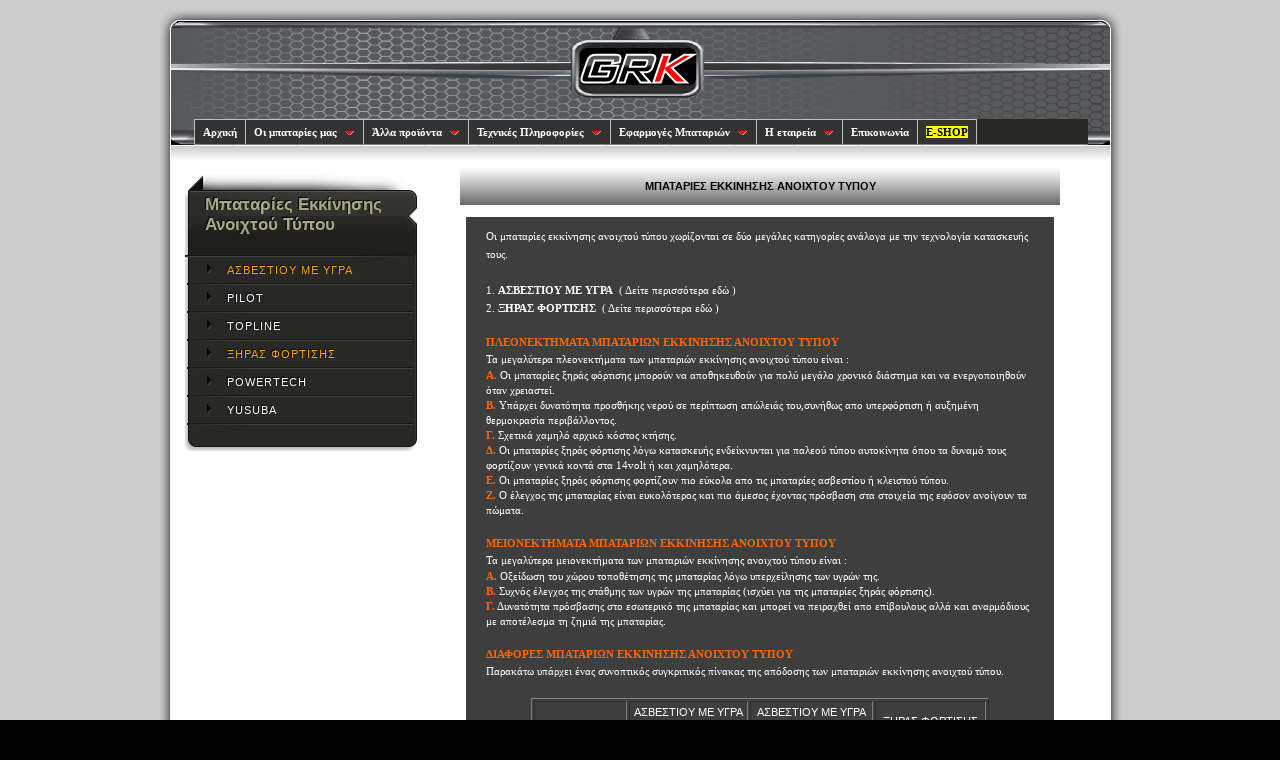

--- FILE ---
content_type: text/html; charset=windows-1253
request_url: http://www.gr-kiros.gr/2010/openvented.php
body_size: 7548
content:
<!DOCTYPE HTML PUBLIC "-//W3C//DTD HTML 4.01 Transitional//EN" "http://www.w3c.org/TR/1999/REC-html401-19991224/loose.dtd">
<HEAD><TITLE>ΜΠΑΤΑΡΙΕΣ ΕΚΚΙΝΗΣΗΣ ΑΝΟΙΧΤΟΥ ΤΥΠΟΥ | GR-KIROS BATTERIES |</TITLE>
<META http-equiv=Content-Type content="text/html; charset=WINDOWS-1253">


<meta NAME="RATING" CONTENT="general" />
<meta NAME="REVISIT-AFTER" CONTENT="1 days" />
<meta NAME="LANGUAGE" CONTENT="EL" />
<META NAME="description" CONTENT="GR-KIROS Κωνσταντινίδης Παναγιώτης Κυριάκος μπαταρία μπαταρια μπαταρίες μπαταριες gel αυτοκινήτων φορτηγών σκαφών μοτο moto μοτοσυκλετών μοτοσυκλέτας κλειστού τύπου agm ακροδέκτες μπαταριών yuasa delkor shark expanded magnum power global rayline pilot yusuba orbital vrla κλαρκ βιομηχανικές φορτιστές 4LOAD Μακεδονία Πιερία Κατερίνη εισαγωγές ανακύκλωση μολύβδου οξέως ασβεστίου ξηράς φόρτισης">
<meta NAME="ABSTRACT" CONTENT="GR-KIROS Κωνσταντινίδης Παναγιώτης Κυριάκος μπαταρία μπαταρια μπαταρίες μπαταριες gel αυτοκινήτων φορτηγών σκαφών μοτο moto μοτοσυκλετών μοτοσυκλέτας κλειστού τύπου agm ακροδέκτες μπαταριών yuasa delkor shark expanded magnum power global rayline pilot yusuba orbital vrla κλαρκ βιομηχανικές φορτιστές 4LOAD Μακεδονία Πιερία Κατερίνη εισαγωγές ανακύκλωση μολύβδου οξέως ασβεστίου ξηράς φόρτισης"
<META NAME="keywords" CONTENT="GR-KIROS Κωνσταντινίδης Παναγιώτης Κυριάκος μπαταρία μπαταρια μπαταρίες μπαταριες gel αυτοκινήτων φορτηγών σκαφών μοτο moto μοτοσυκλετών μοτοσυκλέτας κλειστού τύπου agm ακροδέκτες μπαταριών yuasa delkor shark expanded magnum power global rayline pilot yusuba orbital vrla κλαρκ βιομηχανικές φορτιστές 4LOAD Μακεδονία Πιερία Κατερίνη εισαγωγές ανακύκλωση μολύβδου οξέως ασβεστίου ξηράς φόρτισης"
<meta NAME="COPYRIGHT" CONTENT="GR-KIROS BATTERIES" />
<meta NAME="ROBOTS" CONTENT="Follow" />



<link rel="stylesheet" type="text/css" href="/2010/main_files/ddlevelsmenu/ddlevelsmenu-base.css"/>
<link rel="stylesheet" type="text/css" href="/2010/main_files/ddlevelsmenu/ddlevelsmenu-topbar.css" />
<link rel="stylesheet" type="text/css" href="/2010/main_files/ddlevelsmenu/ddlevelsmenu-sidebar.css" />

<script type="text/javascript" src="/2010/main_files/ddlevelsmenu/ddlevelsmenu.js">


</script>






<link rel="stylesheet" type="text/css" href="/2010/main_files/grk_styles_2010.css" />


<script type="text/javascript">
ddlevelsmenu.setup("ddtopmenubar", "topbar") //Set up this All Levels Menu instance (called body onload)
</script>

<META content="MSHTML 6.00.6000.16788" name=GENERATOR></HEAD>
<BODY>

<DIV id=container style="TOP: 0px; TEXT-ALIGN: left">
<DIV id=globalnav xmlns="">


<!--topmenu.inc έχει τον κώδικα για τo επάνω menu-->

 <p align="left">

<!--webbot bot="HTMLMarkup" startspan --><div id="ddtopmenubar" class="mattblackmenu">
<ul>
<li><a href="http://www.gr-kiros.gr/2010/main.php">Αρχική</a></li>

<li><a rel="batteries">Οι μπαταρίες μας </a></li>
<li><a rel="otherproducts">Άλλα προϊόντα </a></li>
<li><a rel="technicalinfo">Τεχνικές Πληροφορίες </a></li>
<li><a rel="applications">Εφαρμογές Μπαταριών </a></li>
<li><a rel="company">Η εταιρεία </a></li>
<li><a href="http://www.gr-kiros.gr/2010/company/contact.php">Επικοινωνία </a></li>
<li><a href="http://shop.grkbatteries.gr"><font style='background-color:yellow;color:black;'>E-SHOP</font></a></li>
</ul>
</div>

<!--webbot bot="HTMLMarkup" endspan i-checksum="48966" --></p>
</DIV><!--/noindex-->
<DIV 
style="MARGIN: 131px auto 0px; WIDTH: 980px; PADDING-TOP: 15px; BACKGROUND-IMAGE: url(/2010/main_files/main_background.png);
xmlns="http://www.w3.org/1999/xhtml">






<TABLE cellSpacing=0 cellPadding=0 width=940 align=center border=0 >
  <TBODY  >
  <TR>
 
    <TD vAlign=top width=230 style="PADDING-LEFT:15px" >
		<!--	content3Container:αλλάζει τις διαστάσεις του αριστερού πλαισίου -->
      <TABLE class=productsTable cellSpacing=0 cellPadding=0 align=center 
      border=0 xmlns="" width="100%">
        <TBODY>
        <TR> <td height="24">

<br>&nbsp;</td></tr>



<tr><td>

<div id="sidebar">
	<div id="pages-2" class="clearfix widget widget_pages"><h3 class="title">Μπαταρίες Εκκίνησης Ανοιχτού Τύπου</h3><div class="wrapper clearfix"><div class="widget_content">	
			<ul>


			<LI><A style="COLOR:ORANGE;ALIGN:RIGHT"  href="http://www.gr-kiros.gr/2010/openvented/calcium.php">ΑΣΒΕΣΤΙΟΥ ΜΕ ΥΓΡΑ</A></LI>
			<LI><A  href="http://www.gr-kiros.gr/2010/openvented/calcium_pilotopen.php">PILOT</A></LI>
			<LI><A  href="http://www.gr-kiros.gr/2010/openvented/calcium_topline.php">TOPLINE</A></LI>
			<LI><A style="COLOR:ORANGE;ALIGN:RIGHT"  href="http://www.gr-kiros.gr/2010/openvented/drycharged.php">ΞΗΡΑΣ ΦΟΡΤΙΣΗΣ</A></LI>
			<LI><A  href="http://www.gr-kiros.gr/2010/openvented/drycharged_powertech.php">POWERTECH</A></LI>
			<LI><A  href="http://www.gr-kiros.gr/2010/openvented/drycharged_yusuba.php">YUSUBA</A></LI>


		</ul>
		</div></div></div></div>


</td></tr>











</TBODY></TABLE>
      <TABLE cellSpacing=0 cellPadding=0 border=0 
      xmlns="http://www.w3.org/1999/xhtml">
        <TBODY>
        <TR>
          <TD></TD>
        <TR>
          <TD></TD>
        <TR>
          <TD></TD></TR></TBODY></TABLE><BR><BR><BR></TD>
    <TD width=19>&nbsp;</TD>
    <TD vAlign=top width=600>
      <DIV style="WIDTH: 100px; HEIGHT: 2px"><SPAN></DIV>
		<!--	productsTable:Δεν παρατήρησα αλλαγές -->
       <TABLE class=productsTable cellSpacing=0 cellPadding=0 width=600
        border=0><TBODY>

        <TR>
		<!--	header:κάνει bold τα γράμματα -->
              <TD  align="center" style="background: url(/2010/main_files/bar.png); line-height:37px"><FONT style=" size="2"  color="black" FONT-FAMILY="helvetica">
<b>ΜΠΑΤΑΡΙΕΣ ΕΚΚΙΝΗΣΗΣ ΑΝΟΙΧΤΟΥ ΤΥΠΟΥ</b></FONT></TD></TR>

        <TR vAlign=top>
          <TD class=additionalInfo><BR>
            <TABLE class=productsTable align="center" cellSpacing=0 cellPadding=0 width=590 border=0>
              <TBODY>
              <TR>
                <TD class=tborder>
                  <TABLE class=productsTable cellSpacing=1 cellPadding=4 
                  width="100%" border=0>
                    <TBODY>

<TR><TD class="intro" colspan="2">
Οι μπαταρίες εκκίνησης ανοιχτού τύπου χωρίζονται σε δύο μεγάλες κατηγορίες ανάλογα με την τεχνολογία κατασκευής τους.<br>&nbsp;<br>
1. <b>ΑΣΒΕΣΤΙΟΥ ΜΕ ΥΓΡΑ</b>&nbsp; (<A href="http://www.gr-kiros.gr/2010/openvented/calcium.php"> Δείτε περισσότερα εδώ </a>)<br>2. <b>ΞΗΡΑΣ ΦΟΡΤΙΣΗΣ</b>&nbsp; (<A href="http://www.gr-kiros.gr/2010/openvented/drycharged.php"> Δείτε περισσότερα εδώ </a>)<br>&nbsp;<br>
<p class="coloredheadline"><b>ΠΛΕΟΝΕΚΤΗΜΑΤΑ ΜΠΑΤΑΡΙΩΝ ΕΚΚΙΝΗΣΗΣ ΑΝΟΙΧΤΟΥ ΤΥΠΟΥ</b></p>
Τα μεγαλύτερα πλεονεκτήματα των μπαταριών εκκίνησης ανοιχτού τύπου είναι :<br>
<p class="coloredheadline"><b>Α.</b><font color="white"> Οι μπαταρίες ξηράς φόρτισης μπορούν να αποθηκευθούν για πολύ μεγάλο χρονικό διάστημα και να ενεργοποιηθούν όταν χρειαστεί.</font></p>
<p class="coloredheadline"><b>Β.</b><font color="white"> Υπάρχει δυνατότητα προσθήκης νερού σε περίπτωση απώλειάς του,συνήθως απο υπερφόρτιση ή αυξημένη θερμοκρασία περιβάλλοντος.</font></p>
<p class="coloredheadline"><b>Γ.</b><font color="white"> Σχετικά χαμηλό αρχικό κόστος κτήσης.</font></p>
<p class="coloredheadline"><b>Δ.</b><font color="white"> Οι μπαταρίες ξηράς φόρτισης λόγω κατασκευής ενδείκνυνται για παλεού τύπου αυτοκίνητα όπου τα δυναμό τους φορτίζουν γενικά κοντά στα 14volt ή και χαμηλότερα.</font></p>
<p class="coloredheadline"><b>Ε.</b><font color="white"> Οι μπαταρίες ξηράς φόρτισης φορτίζουν πιο εύκολα απο τις μπαταρίες ασβεστίου ή κλειστού τύπου.</font></p>
<p class="coloredheadline"><b>Ζ.</b><font color="white"> Ο έλεγχος της μπαταρίας είναι ευκολότερος και πιο άμεσος έχοντας πρόσβαση στα στοιχεία της εφόσον ανοίγουν τα πώματα.</font></p>
<BR>
<p class="coloredheadline"><b>ΜΕΙΟΝΕΚΤΗΜΑΤΑ ΜΠΑΤΑΡΙΩΝ ΕΚΚΙΝΗΣΗΣ ΑΝΟΙΧΤΟΥ ΤΥΠΟΥ</b></p>
 Τα μεγαλύτερα μειονεκτήματα των μπαταριών εκκίνησης ανοιχτού τύπου είναι :<br>
<p class="coloredheadline"><b>Α.</b><font color="white"> Οξείδωση του χώρου τοποθέτησης της μπαταρίας λόγω υπερχείλησης των υγρών της.</font></p>
<p class="coloredheadline"><b>Β.</b><font color="white"> Συχνός έλεγχος της στάθμης των υγρών της μπαταρίας (ισχύει για της μπαταρίες ξηράς φόρτισης).</font></p>
<p class="coloredheadline"><b>Γ.</b><font color="white"> Δυνατότητα πρόσβασης στο εσωτερικό της μπαταρίας και μπορεί να πειραχθεί απο επίβουλους αλλά και αναρμόδιους με αποτέλεσμα τη ζημιά της μπαταρίας.</font></p>
&nbsp;<br>
<p class="coloredheadline"><b>ΔΙΑΦΟΡΕΣ ΜΠΑΤΑΡΙΩΝ ΕΚΚΙΝΗΣΗΣ ΑΝΟΙΧΤΟΥ ΤΥΠΟΥ</b></p>
Παρακάτω υπάρχει ένας συνοπτικός συγκριτικός πίνακας της απόδοσης των μπαταριών εκκίνησης ανοιχτού τύπου. <br>&nbsp;<BR>
<table align="center" border="1"><tbody>
<tr align="center"><td><IMG align="middle"  src="/2010/main_files/0.gif" height="30" border=0></td><td valign="middle">&nbsp;ΑΣΒΕΣΤΙΟΥ ΜΕ ΥΓΡΑ&nbsp;<BR>&nbsp;(ασβεστίου/ασβεστίου)&nbsp;</td><td valign="middle">&nbsp;&nbsp;ΑΣΒΕΣΤΙΟΥ ΜΕ ΥΓΡΑ&nbsp;&nbsp;<BR>(ασβεστίου/αντιμονίου)</td><td valign="middle">&nbsp;&nbsp;ΞΗΡΑΣ ΦΟΡΤΙΣΗΣ&nbsp;&nbsp;</td></TR>
<tr align="center"><td>ΡΕΥΜΑ<BR>&nbsp;&nbsp;ΕΚΚΙΝΗΣΗΣ&nbsp;&nbsp;</td><td valign="middle">ΕΞΑΙΡΕΤΙΚΗ</td><td valign="middle">ΠΟΛΥ ΚΑΛΗ /<br>ΕΞΑΙΡΕΤΙΚΗ</td><td valign="middle">ΠΟΛΥ ΚΑΛΗ</td></TR>
<tr align="center"><td>ΧΡΟΝΟΣ<BR>&nbsp;ΑΠΟΘΗΚΕΥΣΗΣ&nbsp;</td><td valign="middle">ΕΞΑΙΡΕΤΙΚΗ</td><td valign="middle">ΠΟΛΥ ΚΑΛΗ</td><td valign="middle">ΠΟΛΥ ΜΕΤΡΙΑ</td></TR>
<tr align="center"><td>ΕΥΚΟΛΙΑ<BR>&nbsp;ΦΟΡΤΙΣΗΣ&nbsp;</td><td valign="middle">ΜΕΤΡΙΑ</td><td valign="middle">ΚΑΛΗ</td><td valign="middle">ΠΟΛΥ ΚΑΛΗ</td></TR>
<tr align="center"><td>ΚΟΣΤΟΣ<BR>&nbsp;ΚΤΗΣΗΣ&nbsp;</td><td valign="middle">ΥΨΗΛΟ</td><td valign="middle">ΜΕΤΡΙΟ</td><td valign="middle">ΧΑΜΗΛΟ</td></TR>
<tr align="center"><td>ΧΡΟΝΟΣ<BR>&nbsp;ΣΥΝΤΗΡΗΣΗΣ&nbsp;</td><td valign="middle">ΠΟΤΕ</td><td valign="middle">ΠΟΤΕ</td><td valign="middle">ΣΥΧΝΑ</td></TR>




</TBODY></TABLE>
&nbsp;<br>



</TD></TR>



                  

                  
                    </TBODY></TABLE></TD></TR></TBODY></TABLE></TD></TR></TBODY></TABLE><BR><BR></SPAN></TD></TR></TBODY></TABLE></DIV>

<!--logo.inc έχει τον κώδικα για τo logo-->

    <DIV  id=mastheadBlack2 style="BACKGROUND: URL(/2010/main_files/grk-new-logo-980x120_old3.png)">&nbsp;</DIV>

<DIV id=logo xmlns="">
<img src="/MAIN_files/transparent.gif" width="980" height="140" usemap="#green" border="0">
<map name="green">
<area shape="rect" coords="400,20,520,70" href="http://www.gr-kiros.gr/2010/main.php">
</map>
</DIV>



<!--footer.inc έχει τον κώδικα για τo footer και το google analytics-->

<DIV id=footerContainer style="BACKGROUND: URL(/2010/main_files/footer.png); background-repeat:no-repeat;">
<DIV id=footer xmlns=""  style="PADDING-LEFT: 20px;">
<BR>
<b>ΕΠΙΚΟΙΝΩΝΙΑ</b>
&nbsp;|&nbsp; <b>e-mail :&nbsp;&nbsp;</b><a href="mailto:info@gr-kiros.gr" ><font color="ff6600">info@gr-kiros.gr</font></A> &nbsp;|&nbsp;
<b>MSN :</b>&nbsp; <font color="ff6600">grkiros@hotmail.com</font></A> &nbsp;|&nbsp; 
<b>Tel.</b>&nbsp;  <font color="ff6600"> &nbsp;23510 75613&nbsp;&nbsp;,&nbsp;&nbsp; 23510 75518</font> &nbsp;|&nbsp; 
<b>Mobile </b>&nbsp; <font color="ff6600"> &nbsp;6978 244 250</font><BR>Copyright 
© 2010 GR-KIROS company  &nbsp;|&nbsp; <A href="http://gr-kiros.gr/legalinfo.htm">Όροι χρήσης</A> &nbsp;|&nbsp; 
Δημιουργήθηκε από την GR-KIROS BATTERIES.</A>
 </DIV><BR><BR></DIV></DIV>

<script type="text/javascript">
var gaJsHost = (("https:" == document.location.protocol) ? "https://ssl." : "http://www.");
document.write(unescape("%3Cscript src='" + gaJsHost + "google-analytics.com/ga.js' type='text/javascript'%3E%3C/script%3E"));
</script>
<script type="text/javascript">
try {
var pageTracker = _gat._getTracker("UA-10142308-1");
pageTracker._trackPageview();
} catch(err) {}</script>


<!--menu.inc έχει τον κώδικα για τα menu-->

<!--Drop Down Menu 1 HTML-->

<ul id="company"  class="ddsubmenustyle">
<li><a href="http://www.gr-kiros.gr/2010/company/history.php">Ιστορικό</a></li>
<li><a href="http://www.gr-kiros.gr/2010/company/staff.php">Στελέχη</a></li>
<li><a href="http://www.gr-kiros.gr/2010/company/sales.php">Πωλήσεις</a></li>
<li><a href="http://www.gr-kiros.gr/2010/company/targets.php">Στόχοι</a></li>
<li><a href="http://www.gr-kiros.gr/2010/company/news.php">Τα νέα μας</a></li>
<li><a href="http://www.gr-kiros.gr/2010/company/contact.php">Επικοινωνία</a></li>
</ul>

<ul id="batteries" class="ddsubmenustyle">


<li><a href="http://www.gr-kiros.gr/2010/allbrands.php">ΟΛΕΣ ΟΙ ΜΑΡΚΕΣ (ΑΛΦΑΒΗΤΙΚΑ)</a>
 <ul>
<li><a href="http://www.gr-kiros.gr/2010/sealed/agm_abxagm.php">1. ABXAGM</a></li>
<li><a href="http://www.gr-kiros.gr/2010/sealed/calcium_alphaline.php">2. Alphaline</a></li>
<li><a href="http://www.gr-kiros.gr/2010/sealed/agm_deka.php">3. DEKA</a>
 <ul>
 <li><a href="http://www.gr-kiros.gr/2010/sealed/agm_deka.php">AGM 55Ah-100Ah</a></li>
 <li><a href="http://www.gr-kiros.gr/2010/moto/agm_deka.php">AGM MOTO</a></li>
 <li><a href="http://www.gr-kiros.gr/2010/deepcycle/gel_deka.php">GEL DOMINATOR</a></li>
  <li><a href="http://www.gr-kiros.gr/2010/military/openvented_deka.php">ΣΤΡΑΤΙΩΤΙΚΕΣ</a></li>
</ul>
</li>
<li><a href="http://www.gr-kiros.gr/2010/sealed/gel_exide.php">4. EXIDE</a>
 <ul>
<li><a href="http://www.gr-kiros.gr/2010/sealed/calcium_exide.php">EXIDE Premium - HVR</a></li>
<li><a href="http://www.gr-kiros.gr/2010/sealed/agm_orbital.php">EXIDE MAXXIMA-ORBITAL</a></li>
 <li><a href="http://www.gr-kiros.gr/2010/sealed/gel_exide.php">GEL 19Ah-330Ah</a></li>
 <li><a href="http://www.gr-kiros.gr/2010/golfcart/gel_exide.php">GEL GOLFCART</a></li>
  <li><a href="http://www.gr-kiros.gr/2010/military/gel_exide.php">GEL ΣΤΡΑΤΙΩΤΙΚΕΣ</a></li>
</ul>
</li>
<li><a href="http://www.gr-kiros.gr/2010/sealed/calcium_expanded.php">5. EXPANDED</a></li>
<li><a href="http://www.gr-kiros.gr/2010/sealed/calcium_magnumpower.php">6. MAGNUM POWER</a></li>
<li><a href="http://www.gr-kiros.gr/2010/sealed/agm_odyssey.php">7. ODYSSEY</a>
 <ul>
 <li><a href="http://www.gr-kiros.gr/2010/sealed/agm_odyssey.php">AGM 8Ah-126Ah</a></li>
 <li><a href="http://www.gr-kiros.gr/2010/moto/agm_odyssey.php">AGM MOTO</a></li>
 </ul>
</li>

<li><a>8. PILOT</a>
 <ul>
 <li><a href="http://www.gr-kiros.gr/2010/sealed/calcium_pilotsealed.php">ΚΛΕΙΣΤΟΥ ΤΥΠΟΥ (DELKOR)</a></li>
 <li><a href="http://www.gr-kiros.gr/2010/marine/sealed_calcium_pilot.php">MARINE ΚΛΕΙΣΤΟΥ ΤΥΠΟΥ (DELKOR)</a></li>
 <li><a href="http://www.gr-kiros.gr/2010/openvented/calcium_pilotopen.php">ANOIXTOY ΤΥΠΟΥ ΑΣΒΕΣΤΙΟΥ</a></li>
 <li><a href="http://www.gr-kiros.gr/2010/military/openvented_pilot.php">ΑΝΟΙΧΤΟΥ ΤΥΠΟΥ ΣΤΡΑΤΙΩΤΙΚΕΣ</a></li>
 </ul>
</li>
<li><a>9. POWERTECH</a>
 <ul>
 <li><a href="http://www.gr-kiros.gr/2010/openvented/drycharged_powertech.php">ΑΝΟΙΧΤΟΥ ΤΥΠΟΥ ΞΗΡΑΣ ΦΟΡΤΙΣΗΣ</a></li>
 <li><a href="http://www.gr-kiros.gr/2010/deepcycle/openvented_flat_powertech.php">ΒΑΘΕΙΑΣ ΕΚΦΟΡΤΙΣΗΣ ΕΠΙΠΕΔΩΝ ΠΛΑΚΩΝ</a></li>
 <li><a href="http://www.gr-kiros.gr/2010/deepcycle/openvented_tubular_powertech.php">ΒΑΘΕΙΑΣ ΕΚΦΟΡΤΙΣΗΣ ΣΩΛΗΝΩΤΩΝ ΠΛΑΚΩΝ</a></li>
 <li><a href="http://www.gr-kiros.gr/2010/golfcart/openvented_flat_powertech.php">GOLF CART ΕΠΙΠΕΔΩΝ ΠΛΑΚΩΝ</a></li>
 <li><a href="http://www.gr-kiros.gr/2010/golfcart/openvented_tubular_powertech.php">GOLF CART ΣΩΛΗΝΩΤΩΝ ΠΛΑΚΩΝ</a></li>
 <li><a href="http://www.gr-kiros.gr/2010/military/openvented_powertech.php">ΑΝΟΙΧΤΟΥ ΤΥΠΟΥ ΣΤΡΑΤΙΩΤΙΚΕΣ</a></li>
 </ul>
</li>
<li><a href="http://www.gr-kiros.gr/2010/sealed/calcium_rayline.php">10. RAYLINE</a></li>
<li><a>11. ROLLS</a>
 <ul>
 <li><a href="http://www.gr-kiros.gr/2010/deepcycle/openvented_flat_rolls.php">ΒΑΘΕΙΑΣ ΕΚΦΟΡΤΙΣΗΣ ΕΠΙΠΕΔΩΝ ΠΛΑΚΩΝ</a></li>
 <li><a href="http://www.gr-kiros.gr/2010/deepcycle/agm_rolls.php">ΒΑΘΕΙΑΣ ΕΚΦΟΡΤΙΣΗΣ AGM ΤΕΧΝΟΛΟΓΙΑΣ</a></li>
 <li><a href="http://www.gr-kiros.gr/2010/golfcart/openvented_flat_rolls.php">GOLF CART ΕΠΙΠΕΔΩΝ ΠΛΑΚΩΝ</a></li>
 </ul>
</li>
<li><a href="http://www.gr-kiros.gr/2010/sealed/calcium_shark.php">12. SHARK</a>
 <ul>
 <li><a href="http://www.gr-kiros.gr/2010/sealed/calcium_shark.php">ΚΛΕΙΣΤΟΥ ΤΥΠΟΥ (DELKOR)</a></li>
 <li><a href="http://www.gr-kiros.gr/2010/marine/sealed_calcium_shark.php">MARINE ΚΛΕΙΣΤΟΥ ΤΥΠΟΥ (DELKOR)</a></li>
 </ul>
</li>
<li><a href="http://www.gr-kiros.gr/2010/moto/agm_svt.php">13. SVT</a></li>
<li><a href="http://www.gr-kiros.gr/2010/openvented/calcium_topline.php">14. TOPLINE</a></li>
<li><a>15. TROJAN</a>
 <ul>
 <li><a href="http://www.gr-kiros.gr/2010/deepcycle/openvented_flat_trojan.php">ΑΝΟΙΧΤΟΥ ΤΥΠΟΥ ΕΠΙΠΕΔΩΝ ΠΛΑΚΩΝ</a></li>
 <li><a href="http://www.gr-kiros.gr/2010/deepcycle/agm_trojan.php">ΚΛΕΙΣΤΟΥ ΤΥΠΟΥ AGM ΤΕΧΝΟΛΟΓΙΑΣ</a></li>
 <li><a href="http://www.gr-kiros.gr/2010/golfcart/openvented_flat_trojan.php">GOLF CART ΑΝΟΙΧΤΟΥ ΤΥΠΟΥ</a></li>
 </ul>
</li>
<li><a href="http://www.gr-kiros.gr/2010/moto/sealed_yuasa.php">16. YUASA TAIWAN - TOPLITE</a></li>
<li><a>17. YUSUBA</a>
 <ul>
 <li><a href="http://www.gr-kiros.gr/2010/openvented/drycharged_yusuba.php">ΑΝΟΙΧΤΟΥ ΤΥΠΟΥ ΞΗΡΑΣ ΦΟΡΤΙΣΗΣ</a></li>
 <li><a href="http://www.gr-kiros.gr/2010/deepcycle/agm_yusuba.php">ΒΑΘΕΙΑΣ ΕΚΦΟΡΤΙΣΗΣ VRLA AGM</a></li>
 <li><a href="http://www.gr-kiros.gr/2010/deepcycle/gel_yusuba.php">ΒΑΘΕΙΑΣ ΕΚΦΟΡΤΙΣΗΣ VRLA GEL</a></li>
 <li><a href="http://www.gr-kiros.gr/2010/moto/gel_yusuba.php">ΜΟΤΟΣΥΚΛΕΤΩΝ ΤΕΧΝΟΛΟΓΙΑΣ GEL</a></li>
 <li><a href="http://www.gr-kiros.gr/2010/moto/sealed_yusuba.php">ΜΟΤΟΣΥΚΛΕΤΩΝ ΚΛΕΣΤΟΥ ΤΥΠΟΥ ΜΕ ΥΓΡΑ</a></li>
 <li><a href="http://www.gr-kiros.gr/2010/moto/openvented_yusuba.php">ΜΟΤΟΣΥΚΛΕΤΩΝ ΑΝΟΙΧΤΟΥ ΤΥΠΟΥ ΜΕ ΥΓΡΑ</a></li>
 <li><a href="http://www.gr-kiros.gr/2010/golfcart/agm_yusuba.php">GOLF CART AGM ΤΕΧΝΟΛΟΓΙΑΣ</a></li>
 <li><a href="http://www.gr-kiros.gr/2010/golfcart/gel_yusuba.php">GOLF CART ΤΕΧΝΟΛΟΓΙΑΣ GEL</a></li>
 <li><a href="http://www.gr-kiros.gr/2010/audio/agm_yusuba.php">ΗΧΟΣΥΣΤΗΜΑΤΩΝ ΤΕΧΝΟΛΟΓΙΑΣ AGM</a></li>
 <li><a href="http://www.gr-kiros.gr/2010/2volt/pzs_yusuba.php">2VOLT Έλξεως PzS DIN/EN standard</a></li>
 <li><a href="http://www.gr-kiros.gr/2010/2volt/pzb_yusuba.php">2VOLT Έλξεως PzB British standard</a></li>
 <li><a href="http://www.gr-kiros.gr/2010/2volt/opzs_yusuba.php">2VOLT Εφεδρικής λειτουργίας OPzS</a></li>
 <li><a href="http://www.gr-kiros.gr/2010/2volt/opzv_yusuba.php">2VOLT Εφεδρικής Λειτουργίας ΟPzV (GEL)</a></li>
 </ul>
</li>

<li><a>18. FIAMM MOTIVE POWER</a>
 <ul>
 <li><a href="http://www.gr-kiros.gr/2010/2volt/pzs_fiamm.php">2VOLT Έλξεως PzS ( DIN standard )</a></li>
 <li><a href="http://www.gr-kiros.gr/2010/2volt/pzb_fiamm.php">2VOLT Έλξεως PzB ( British standard )</a></li>
 </ul>
</li>
<li><a href="http://www.gr-kiros.gr/2010/sealed/agm_optima.php">19. OPTIMA</a></li>

<li><a href="http://www.gr-kiros.gr/2010/moto/agm_motobatt.php">20. MOTOBATT</a></li>
 </ul>
</li>

<li><a href="http://www.gr-kiros.gr/2010/sealed.php">ΕΚΚΙΝΗΣΗΣ ΚΛΕΙΣΤΟΥ ΤΥΠΟΥ</a>
 <ul>
<li><a href="http://www.gr-kiros.gr/2010/sealed/calcium.php">ΑΣΒΕΣΤΙΟΥ ΚΛΕΙΣΤΟΥ ΤΥΠΟΥ</a>
 <ul>
 <li><a href="http://www.gr-kiros.gr/2010/sealed/calcium_alphaline.php">Alphaline</a></li>
 <li><a href="http://www.gr-kiros.gr/2010/sealed/calcium_pilotsealed.php">PILOT (Delkor)</a></li>
 <li><a href="http://www.gr-kiros.gr/2010/sealed/calcium_expanded.php">EXPANDED</a></li>
 <li><a href="http://www.gr-kiros.gr/2010/sealed/calcium_rayline.php">RAYLINE </a></li>
 <li><a href="http://www.gr-kiros.gr/2010/sealed/calcium_magnumpower.php">MAGNUM POWER</a></li>
 <li><a href="http://www.gr-kiros.gr/2010/sealed/calcium_exide.php">Exide Premium - HVR</a></li>
 <li><a href="http://www.gr-kiros.gr/2010/sealed/calcium_varta.php">VARTA</a></li>

 </ul>
</li>
<li><a href="http://www.gr-kiros.gr/2010/sealed/agm.php">ΤΕΧΝΟΛΟΓΙΑΣ AGM</a>
 <ul>
 <li><a href="http://www.gr-kiros.gr/2010/sealed/agm_orbital.php">EXIDE MAXXIMA-ORBITAL</a></li>
 <li><a href="http://www.gr-kiros.gr/2010/sealed/agm_abxagm.php">ABXAGM</a></li>
 <li><a href="http://www.gr-kiros.gr/2010/sealed/agm_varta.php">VARTA (AGM)</a></li>
 <li><a href="http://www.gr-kiros.gr/2010/sealed/agm_odyssey.php">ODYSSEY</a></li>
 <li><a href="http://www.gr-kiros.gr/2010/sealed/agm_optima.php">OPTIMA</a></li>

 <li><a href="http://www.gr-kiros.gr/2010/sealed/agm_deka.php">DEKA</a></li>

 </ul>
</li>
<li><a href="http://www.gr-kiros.gr/2010/sealed/gel.php">ΤΕΧΝΟΛΟΓΙΑΣ GEL</a>
 <ul>
 <li><a href="http://www.gr-kiros.gr/2010/sealed/gel_exide.php">EXIDE (GEL)</a></li>
 </ul>
</li>
 </ul>
</li>

<li><a href="http://www.gr-kiros.gr/2010/openvented.php">ΕΚΚΙΝΗΣΗΣ ΑΝΟΙΧΤΟΥ ΤΥΠΟΥ</a>
 <ul>
<li><a href="http://www.gr-kiros.gr/2010/openvented/calcium.php">ΑΣΒΕΣΤΙΟΥ ΜΕ ΥΓΡΑ</a>
 <ul>
 <li><a href="http://www.gr-kiros.gr/2010/openvented/calcium_pilotopen.php">PILOT</a></li>
 <li><a href="http://www.gr-kiros.gr/2010/openvented/calcium_topline.php">TOPLINE </a></li>
 </ul>
</li>
<li><a href="http://www.gr-kiros.gr/2010/openvented/drycharged.php">ΞΗΡΑΣ ΦΟΡΤΙΣΗΣ</a>
 <ul>
 <li><a href="http://www.gr-kiros.gr/2010/openvented/drycharged_powertech.php">POWERTECH</a></li>
 <li><a href="http://www.gr-kiros.gr/2010/openvented/drycharged_yusuba.php">YUSUBA</a></li>
 </ul>
</li>
 </ul>
</li>

<li><a href="http://www.gr-kiros.gr/2010/deepcycle.php">TRACTION / SOLAR / DEEP CYCLE (Βαθειάς εκφόρτισης)</a>
 <ul>
<li><a href="http://www.gr-kiros.gr/2010/deepcycle/openvented.php">ΜΕ ΥΓΡΑ ΑΝΟΙΧΤΟΥ ΤΥΠΟΥ</a>
 <ul>
<li><a href="http://www.gr-kiros.gr/2010/deepcycle/openvented_flat.php">ΕΠΙΠΕΔΩΝ ΠΛΑΚΩΝ</a>
 <ul>
 <li><a href="http://www.gr-kiros.gr/2010/deepcycle/openvented_flat_trojan.php">TROJAN</a></li>
 <li><a href="http://www.gr-kiros.gr/2010/deepcycle/openvented_flat_rolls.php">ROLLS</a></li>
 <li><a href="http://www.gr-kiros.gr/2010/deepcycle/openvented_flat_powertech.php">POWERTECH </a></li>
 </ul>
</li>
<li><a href="http://www.gr-kiros.gr/2010/deepcycle/openvented_tubular.php">PzS ΣΩΛΗΝΩΤΟΥ ΤΥΠΟΥ</a>
 <ul>
 <li><a href="http://www.gr-kiros.gr/2010/deepcycle/openvented_tubular_powertech.php">POWERTECH (PzS) </a></li>
 </ul>
</li>
 </ul>
</li>
 
<li><a href="http://www.gr-kiros.gr/2010/deepcycle/agm.php">ΤΕΧΝΟΛΟΓΙΑΣ AGM</a>
 <ul>
 <li><a href="http://www.gr-kiros.gr/2010/deepcycle/agm_agm-power.php">AGM-POWER</a></li>
 <li><a href="http://www.gr-kiros.gr/2010/deepcycle/agm_trojan.php">TROJAN</a></li>
 <li><a href="http://www.gr-kiros.gr/2010/deepcycle/agm_rolls.php">ROLLS</a></li>
 <li><a href="http://www.gr-kiros.gr/2010/deepcycle/agm_yusuba.php">YUSUBA</a></li>
 <li><a href="http://www.gr-kiros.gr/2010/deepcycle/agm_orbital.php">EXIDE MAXXIMA-ORBITAL</a></li>
 <li><a href="http://www.gr-kiros.gr/2010/deepcycle/agm_deka.php">DEKA</a></li>
 <li><a href="http://www.gr-kiros.gr/2010/deepcycle/agm_odyssey.php">ODYSSEY</a></li>
 </ul>
</li>
<li><a href="http://www.gr-kiros.gr/2010/deepcycle/gel.php">ΤΕΧΝΟΛΟΓΙΑΣ GEL</a>
 <ul>
 <li><a href="http://www.gr-kiros.gr/2010/deepcycle/gel_deka.php">DEKA DOMINATOR </a></li>
 <li><a href="http://www.gr-kiros.gr/2010/deepcycle/gel_exide.php">EXIDE </a></li>
 <li><a href="http://www.gr-kiros.gr/2010/deepcycle/gel_yusuba.php">YUSUBA </a></li>
 </ul>
</li>
 </ul>
</li>

<li><a href="http://www.gr-kiros.gr/2010/moto.php">ΜΟΤΟΣΥΚΛΕΤΩΝ / ATV / JET SKI / RV</a>
 <ul>
<li><a href="http://www.gr-kiros.gr/2010/moto/gel.php">ΤΕΧΝΟΛΟΓΙΑΣ GEL</a>
 <ul>
 <li><a href="http://www.gr-kiros.gr/2010/moto/gel_yusuba.php">YUSUBA </a></li>
 </ul>
</li>
<li><a href="http://www.gr-kiros.gr/2010/moto/agm.php">ΤΕΧΝΟΛΟΓΙΑΣ AGM</a>
 <ul>
 <li><a href="http://www.gr-kiros.gr/2010/moto/agm_motobatt.php">MOTOBATT</a></li>
 <li><a href="http://www.gr-kiros.gr/2010/moto/agm_odyssey.php">ODYSSEY</a></li>
 <li><a href="http://www.gr-kiros.gr/2010/moto/agm_varta.php">VARTA AGM </a></li>
 <li><a href="http://www.gr-kiros.gr/2010/moto/agm_deka.php">DEKA </a></li>
 <li><a href="http://www.gr-kiros.gr/2010/moto/agm_svt.php">SVT</a></li>
 </ul>
</li>
<li><a href="http://www.gr-kiros.gr/2010/moto/sealed.php">ΚΛΕΙΣΤΟΥ ΤΥΠΟΥ ΜΕ ΥΓΡΑ</a>
 <ul>
 <li><a href="http://www.gr-kiros.gr/2010/moto/sealed_yuasa.php">YUASA TAIWAN - TOPLITE </a></li>
 <li><a href="http://www.gr-kiros.gr/2010/moto/sealed_yusuba.php">YUSUBA</a></li>
 </ul>
</li>
<li><a href="http://www.gr-kiros.gr/2010/moto/openvented.php">ANOIXTOY ΤΥΠΟΥ ΜΕ ΥΓΡΑ</a>
 <ul>
 <li><a href="http://www.gr-kiros.gr/2010/moto/openvented_yuasa.php">YUASA TAIWAN - TOPLITE </a></li>
 <li><a href="http://www.gr-kiros.gr/2010/moto/openvented_yusuba.php">YUSUBA</a></li>
 </ul>
</li>
 </ul>
</li>

<li><a href="http://www.gr-kiros.gr/2010/vrla.php">ΕΠΑΝΑΦΟΡΤΙΖΟΜΕΝΕΣ ΜΟΛΥΒΔΟΥ<BR> VRLA ( AGM / GEL ) </a>
 <ul>
<li><a href="http://www.gr-kiros.gr/2010/vrla/agm.php">ΤΕΧΝΟΛΟΓΙΑΣ AGM</a>
 <ul>
 <li><a href="http://www.gr-kiros.gr/2010/vrla/agm_genesis.php"><IMG align="middle"  src="/2010/vrla/agm_genesis/images/genesis_logo.jpeg" height="35" width="50"   border=0>&nbsp;&nbsp;<IMG align="middle" height="35" width="70"  src="/2010/vrla/agm_genesis/images/enersys_logo.jpeg"   border=0></a></li>
 <li><a href="http://www.gr-kiros.gr/2010/vrla/agm_yusuba.php">YUSUBA </a></li>
 <li><a href="http://www.gr-kiros.gr/2010/vrla/agm_rayline.php">RAYLINE </a></li>
 <li><a href="http://www.gr-kiros.gr/2010/vrla/agm_sunlight.php"><img src="/2010/vrla/agm_sunlight/images/sunlight-logo.jpeg" width="45%" height="45%" align="middle"/></a></li>
 </ul>
</li>
<li><a href="http://www.gr-kiros.gr/2010/vrla/gel.php">ΤΕΧΝΟΛΟΓΙΑΣ GEL</a>
 <ul>
 <li><a href="http://www.gr-kiros.gr/2010/vrla/gel_exide.php">EXIDE </a></li>

 </ul>
</li>
 </ul>
</li>

<li><a href="http://www.gr-kiros.gr/2010/marine.php">MARINE</a>
 <ul>
<li><a href="http://www.gr-kiros.gr/2010/marine/sealed_calcium.php">ΚΛΕΙΣΤΟΥ ΤΥΠΟΥ ΑΣΒΕΣΤΙΟΥ</a>
 <ul>
 <li><a href="http://www.gr-kiros.gr/2010/marine/sealed_calcium_shark.php">SHARK</a></li>
 <li><a href="http://www.gr-kiros.gr/2010/marine/sealed_calcium_pilot.php">PILOT</a></li>
 </ul>
</li>
<li><a href="http://www.gr-kiros.gr/2010/marine/agm.php">ΤΕΧΝΟΛΟΓΙΑΣ AGM</a>
 <ul>
 <li><a href="http://www.gr-kiros.gr/2010/marine/agm_agm-power.php">AGM-POWER (AGM)</a></li>
 <li><a href="http://www.gr-kiros.gr/2010/marine/agm_orbital.php">EXIDE MAXXIMA-ORBITAL </a></li>
 <li><a href="http://www.gr-kiros.gr/2010/marine/agm_deka.php">DEKA</a></li>
 <li><a href="http://www.gr-kiros.gr/2010/marine/agm_odyssey.php">ODYSSEY</a></li>
 </ul>
</li>
<li><a href="http://www.gr-kiros.gr/2010/marine/gel.php">ΤΕΧΝΟΛΟΓΙΑΣ GEL</a>
 <ul>
 <li><a href="http://www.gr-kiros.gr/2010/marine/gel_deka.php">DEKA - DOMINATOR </a></li>
 <li><a href="http://www.gr-kiros.gr/2010/marine/gel_exide.php">EXIDE </a></li>
 </ul>
</li>
 </ul>
</li>

<li><a href="http://www.gr-kiros.gr/2010/golfcart.php">ΗΛΕΚΤΡΙΚΩΝ ΟΧΗΜΑΤΩΝ <BR>(Golf Cart, Πλατφόρμες, Σκούπες)</a>
 <ul>
<li><a href="http://www.gr-kiros.gr/2010/golfcart/openvented.php">ΜΕ ΥΓΡΑ ΑΝΟΙΧΤΟΥ ΤΥΠΟΥ</a>
 <ul>
<li><a href="http://www.gr-kiros.gr/2010/golfcart/openvented_flat.php">ΕΠΙΠΕΔΩΝ ΠΛΑΚΩΝ</a>
 <ul>
 <li><a href="http://www.gr-kiros.gr/2010/golfcart/openvented_flat_trojan.php">TROJAN</a></li>
 <li><a href="http://www.gr-kiros.gr/2010/golfcart/openvented_flat_rolls.php">ROLLS</a></li>
 <li><a href="http://www.gr-kiros.gr/2010/golfcart/openvented_flat_powertech.php">POWERTECH </a></li>
 </ul>
</li>
<li><a href="http://www.gr-kiros.gr/2010/golfcart/openvented_tubular.php">PzS ΣΩΛΗΝΩΤΟΥ ΤΥΠΟΥ</a>
 <ul>
 <li><a href="http://www.gr-kiros.gr/2010/golfcart/openvented_tubular_powertech.php">POWERTECH (PzS) </a></li>
 </ul>
</li>
 </ul>
</li>
<li><a href="http://www.gr-kiros.gr/2010/golfcart/agm.php">ΤΕΧΝΟΛΟΓΙΑΣ AGM</a>
 <ul>
 <li><a href="http://www.gr-kiros.gr/2010/golfcart/agm_yusuba.php">YUSUBA</a></li>
 </ul>
</li>
<li><a href="http://www.gr-kiros.gr/2010/golfcart/gel.php">ΤΕΧΝΟΛΟΓΙΑΣ GEL</a>
 <ul>
 <li><a href="http://www.gr-kiros.gr/2010/golfcart/gel_deka.php">DEKA - DOMINATOR</a></li>
 <li><a href="http://www.gr-kiros.gr/2010/golfcart/gel_exide.php">EXIDE</a></li>
 <li><a href="http://www.gr-kiros.gr/2010/golfcart/gel_yusuba.php">YUSUBA</a></li>
 </ul>
</li>
 </ul>
</li>

<li><a href="http://www.gr-kiros.gr/2010/audio.php">ΗΧΟΣΥΣΤΗΜΑΤΩΝ</a>
 <ul>
<li><a href="http://www.gr-kiros.gr/2010/audio/agm.php">ΤΕΧΝΟΛΟΓΙΑΣ AGM</a>
 <ul>
 <li><a href="http://www.gr-kiros.gr/2010/audio/agm_deka.php">DEKA</a></li>
 <li><a href="http://www.gr-kiros.gr/2010/audio/agm_odyssey.php">ODYSSEY</a></li>
 <li><a href="http://www.gr-kiros.gr/2010/audio/agm_orbital.php">EXIDE MAXXIMA-ORBITAL </a></li>
 <li><a href="http://www.gr-kiros.gr/2010/audio/agm_yusuba.php">YUSUBA</a></li>
 </ul>
</li>
 </ul>
</li>

<li><a href="http://www.gr-kiros.gr/2010/military.php">ΣΤΡΑΤΙΩΤΙΚΩΝ ΟΧΗΜΑΤΩΝ</a>
 <ul>
<li><a href="http://www.gr-kiros.gr/2010/military/openvented.php">ΑΝΟΙΧΤΟΥ ΤΥΠΟΥ</a>
 <ul>
 <li><a href="http://www.gr-kiros.gr/2010/military/openvented_pilot.php">PILOT</a></li>
 <li><a href="http://www.gr-kiros.gr/2010/military/openvented_powertech.php">POWERTECH</a></li>
 <li><a href="http://www.gr-kiros.gr/2010/military/openvented_deka.php">DEKA</a></li>
 </ul>
</li>
<li><a href="http://www.gr-kiros.gr/2010/military/gel.php">TΕΧΝΟΛΟΓΙΑΣ GEL</a>
 <ul>
 <li><a href="http://www.gr-kiros.gr/2010/military/gel_exide.php">EXIDE</a></li>
 </ul>
</li>
 </ul>
</li>

<li><a href="http://www.gr-kiros.gr/2010/2volt.php">ΣΥΣΣΩΡΕΥΤΕΣ 2VOLT</a>
 <ul>
<li><a href="http://www.gr-kiros.gr/2010/2volt/pzs&pzb.php">PzS & PzB Έλξεως</a>
 <ul>
 <li><a href="http://www.gr-kiros.gr/2010/2volt/pzs_fiamm.php">
<img src="/2010/2volt/FIAMM/images/FIAMM_MP_small.png" hspace="10" align="middle"/> PzS ( Din standard )</a>
</li>
 <li><a href="http://www.gr-kiros.gr/2010/2volt/pzb_fiamm.php">
<img src="/2010/2volt/FIAMM/images/FIAMM_MP_small.png" hspace="10" align="middle"/> PzB ( British standard )</a>
</li>
 <li><a href="http://www.gr-kiros.gr/2010/2volt/pzs_yusuba.php">YUSUBA PzS ( Din/En standard )</a></li>
 <li><a href="http://www.gr-kiros.gr/2010/2volt/pzb_yusuba.php">YUSUBA PzB ( British standard )</a></li>
 </ul>
</li>
<li><a href="http://www.gr-kiros.gr/2010/2volt/opzs.php">OPzS Εφεδρικής λειτουργίας</a>
 <ul>
 <li><a href="http://www.gr-kiros.gr/2010/2volt/opzs_yusuba.php">YUSUBA </a></li>
 </ul>
</li>
<li><a href="http://www.gr-kiros.gr/2010/2volt/opzv.php">OPzV Εφεδρικής λειτουργίας (GEL)</a>
 <ul>
 <li><a href="http://www.gr-kiros.gr/2010/2volt/opzv_yusuba.php">YUSUBA</a></li>
 </ul>
</li>
 </ul>
</li>

</ul>

<ul id="otherproducts" class="ddsubmenustyle">
<li><a href="http://www.gr-kiros.gr/2010/ctekchargers.php">ΦΟΡΤΙΣΤΕΣ CTEK</a>
 <ul>
 <li><a href="http://www.gr-kiros.gr/2010/ctek/XC0_8.php">CTEK XC 0.8</a></li>
 <li><a href="http://www.gr-kiros.gr/2010/ctek/XS0_8.php">CTEK XS 0.8</a></li>
 <li><a href="http://www.gr-kiros.gr/2010/ctek/MXS3_6.php">CTEK MXS 3.6</a></li>
 <li><a href="http://www.gr-kiros.gr/2010/ctek/MXS4003.php">CTEK MXS 4003</a></li>
 <li><a href="http://www.gr-kiros.gr/2010/ctek/MXS5_0.php">CTEK MXS 5.0</a></li>
 <li><a href="http://www.gr-kiros.gr/2010/ctek/MXS7_0.php">CTEK MXS 7.0</a></li>
 <li><a href="http://www.gr-kiros.gr/2010/ctek/MXS10.php">CTEK MXS 10</a></li>
 <li><a href="http://www.gr-kiros.gr/2010/ctek/MXS25.php">CTEK MXS 25</a></li>
 <li><a href="http://www.gr-kiros.gr/2010/ctek/MXT4_0.php">CTEK MXT 4.0</a></li>
 <li><a href="http://www.gr-kiros.gr/2010/ctek/MXT14.php">CTEK MXT 14</a></li>
 <li><a href="http://www.gr-kiros.gr/2010/ctek/M45.php">CTEK M 45</a></li>
 <li><a href="http://www.gr-kiros.gr/2010/ctek/M100.php">CTEK M 100</a></li>
 <li><a href="http://www.gr-kiros.gr/2010/ctek/M200.php">CTEK M 200</a></li>
 <li><a href="http://www.gr-kiros.gr/2010/ctek/M300.php">CTEK M 300</a></li>
 <li><a href="http://www.gr-kiros.gr/2010/ctek/D250S.php">CTEK D250S</a></li>
 <li><a href="http://www.gr-kiros.gr/2010/ctek/MXTS70.php">CTEK MXTS 70</a></li>
 </ul>
</li>
<li><a href="http://www.gr-kiros.gr/2010/4loadchargers.php">ΦΟΡΤΙΣΤΕΣ 4LOAD</a>
 <ul>
 <li><a href="http://www.gr-kiros.gr/2010/4load/chargebox0_8.php">CHARGEBOX 0.8</a></li>
 <li><a href="http://www.gr-kiros.gr/2010/4load/chargebox3_6.php">CHARGEBOX 3.6</a></li>
 <li><a href="http://www.gr-kiros.gr/2010/4load/chargebox7_0.php">CHARGEBOX 7.0</a></li>
 <li><a href="http://www.gr-kiros.gr/2010/4load/parts.php">ΕΞΑΡΤΗΜΑΤΑ</a></li>
 </ul>
</li>
<li><a href="http://www.gr-kiros.gr/2010/oils.php"><FONT color="red" style="FONT-WEIGHT:BOLD;"><BLINK>! </BLINK></FONT>ΛΙΠΑΝΤΙΚΑ<FONT color="red" style="FONT-WEIGHT:BOLD;"><BLINK> ! </BLINK></FONT></a>
 <ul>
 <li><a href="http://www.gr-kiros.gr/2010/oils/castrol.php">CASTROL</a></li>
 </ul>
</li>
<li><a href="http://www.gr-kiros.gr/2010/terminals.php">ΑΚΡΟΔΕΚΤΕΣ-ΑΝΤΑΠΤΟΡΕΣ</a>
 <ul>
 <li><a href="http://www.gr-kiros.gr/2010/terminals/terminals_germany.php">ΕΥΡΩΠΑΙΚΟΙ</a></li>
 <li><a href="http://www.gr-kiros.gr/2010/terminals/terminals_deka.php">DEKA (USA)</a></li>
 <li><a href="http://www.gr-kiros.gr/2010/terminals/terminals_china1.php">ΚΙΝΑΣ (I)</a></li>
 <li><a href="http://www.gr-kiros.gr/2010/terminals/terminals_china2.php">ΚΙΝΑΣ (II)</a></li>
 </ul>
</li>
<li><a href="http://www.gr-kiros.gr/2010/cables.php">ΚΑΛΩΔΙΑ ΕΝΙΣΧΥΣΗΣ</a>
 <ul>
 <li><a href="http://www.gr-kiros.gr/2010/cables/cables_greek.php">ΕΛΛΗΝΙΚΑ</a></li>
 <li><a href="http://www.gr-kiros.gr/2010/cables/cables_taiwan.php">TAIWAN</a></li>
 <li><a href="http://www.gr-kiros.gr/2010/cables/cables_deka.php">DEKA ( USA )</a></li>
 </ul>
</li>
<li><a href="http://www.gr-kiros.gr/2010/tools.php">ΕΡΓΑΛΕΙΑ - ΕΞΟΠΛΙΣΜΟΣ</a>
</li>
 </ul>

<ul id="technicalinfo" class="ddsubmenustyle">
<li><a href="http://www.gr-kiros.gr/2010/company/safety.php">ΘΕΜΑΤΑ ΑΣΦΑΛΕΙΑΣ</a></li>
<li><a href="http://www.gr-kiros.gr/2010/company/maintain.php">ΣΥΝΤΗΡΗΣΗ ΜΠΑΤΑΡΙΩΝ</a></li>
<li><a href="http://www.gr-kiros.gr/2010/company/encyclopedia.php">ΕΓΚΥΚΛΟΠΑΙΔΙΚΕΣ ΓΝΩΣΕΙΣ</a></li>
<li><a href="http://www.gr-kiros.gr/2010/company/reference_cars.php">ΠΛΗΡΗΣ ΚΑΤΑΛΟΓΟΣ ΑΝΑΦΟΡΑΣ ΓΙΑ ΜΠΑΤΑΡΙΕΣ ΑΥΤΟΚΙΝΗΤΩΝ</a></li>
<li><a href="http://www.gr-kiros.gr/2010/company/reference_moto.php">ΠΛΗΡΗΣ ΚΑΤΑΛΟΓΟΣ ΑΝΑΦΟΡΑΣ ΓΙΑ ΜΠΑΤΑΡΙΕΣ ΜΟΤΟΣΥΚΛΕΤΩΝ</a></li>
</ul>

<ul id="applications" class="ddsubmenustyle">
<li><a href="http://www.gr-kiros.gr/2010/company/application_cars.php">ΕΠΙΒΑΤΙΚΑ / ΦΟΡΤΗΓΑΚΙΑ</a></li>
<li><a href="http://www.gr-kiros.gr/2010/company/application_trucks.php">ΦΟΡΤΗΓΑ / ΛΕΩΦΟΡΕΙΑ</a></li>
<li><a href="http://www.gr-kiros.gr/2010/company/application_agricultural.php">ΑΓΡΟΤΙΚΑ ΜΗΧΑΝΗΜΑΤΑ</a></li>
<li><a href="http://www.gr-kiros.gr/2010/company/application_moto.php">ΜΟΤΟΣΥΚΛΕΤΕΣ / RV / ATV / JET SKI</a></li>
</ul>

<ul id="menu1" class="ddsubmenustyle">
<li><a href="#">Item 1a</a></li>
<li><a href="#">Item 2a</a></li>
<li><a href="#">Item Folder 3a</a>
 <ul>
 <li><a href="#">Sub Item 3.1a</a></li>
 </ul>
</li>
<li><a href="#">Item 4a</a></li>
<li><a href="#">Item Folder 5a</a>
 <ul>
 <li><a href="#">Sub Item 5.1a</a></li>
 <li><a href="#">Item Folder 5.2a</a>
  <ul>
  <li><a href="#">Sub Item 5.2.1a</a></li>
  <li><a href="#">Sub Item 5.2.2a</a></li>
  </ul>
 </li>
 </ul>
</a>
</li>
<li><a href="#">Item 6a</a></li>
</ul>





</BODY></HTML>

--- FILE ---
content_type: text/css
request_url: http://www.gr-kiros.gr/2010/main_files/ddlevelsmenu/ddlevelsmenu-base.css
body_size: 627
content:
/* ######### Drop Down ULs CSS ######### */


.ddsubmenustyle, .ddsubmenustyle ul{ /*topmost and sub ULs, respectively*/
font: normal 11px Verdana;
line-height: 20px;
margin: 0;
padding: 0;
position: absolute;
left: 0;
top: 0;
list-style-type: none;
background: white;
border: 1px solid SILVER;
border-bottom-width: 0;
visibility: hidden;
z-index: 100;
}

.ddsubmenustyle li a{
display: block;
width: 215px; /*width of menu (not including side paddings)*/
color: white;
BACKGROUND-IMAGE: url(/2010/main_files/sidebar/sidebar05.png);
text-decoration: none;
padding: 4px 10px;
border-bottom: 1px solid SILVER;
}

* html .ddsubmenustyle li{ /*IE6 CSS hack*/
display: inline-block;
width: 215px; /*width of menu (include side paddings of LI A*/
}

.ddsubmenustyle li a:hover{
background-color: YELLOW;
BACKGROUND-IMAGE:url();
color: BLACK;
}

/* ######### Neutral CSS  ######### */

.downarrowpointer{ /*CSS for "down" arrow image added to top menu items*/
padding-left: 4px;
border: 0;
}

.rightarrowpointer{ /*CSS for "right" arrow image added to drop down menu items*/
position: absolute;
padding-top: 3px;
left: 100px;
border: 0;
}

.ddiframeshim{
position: absolute;
z-index: 500;
background: transparent;
border-width: 0;
width: 0;
height: 0;
display: block;
}

--- FILE ---
content_type: text/css
request_url: http://www.gr-kiros.gr/2010/main_files/ddlevelsmenu/ddlevelsmenu-topbar.css
body_size: 571
content:
/* ######### Matt Black Strip Main Menu Bar CSS ######### */

.mattblackmenu ul{
margin: 0;
padding: 0;
font: bold 11px Verdana;
list-style-type: none;
border-bottom: 1px solid gray;
border-left: 1px solid silver;
/* background-color: #343434; */
 BACKGROUND-IMAGE: url(/2010/main_files/sidebar/sidebar05.png);
/* BACKGROUND-IMAGE: url(http://www.gr-kiros.gr/2010/main_files/gradients.png);*/
FILTER: shadow(color=#27343F, direction=145, strength=2);
overflow: hidden;
width: 100%;
}

.mattblackmenu li{
display: inline;
margin: 0;
}

.mattblackmenu li a{
float: left;
display: block;
text-decoration: none;
margin: 0;
padding: 6px 8px; /*padding inside each tab*/
border-right: 1px solid silver; /*right divider between tabs*/
border-top: 1px solid silver; /*top*/
color: white;

BACKGROUND: #343434 url(/2010/main_files/ddlevelsmenu/pattern-.png) 0 0 repeat;

FILTER: shadow(color=#27343F, direction=145, strength=2);
}

.mattblackmenu li a:visited{
color: white;
}

.mattblackmenu li a:hover{
color: white;

BACKGROUND: #silver url(/2010/main_files/ddlevelsmenu/pattern-.png) 0 0 repeat;
/* BACKGROUND-IMAGE: url(http://www.gr-kiros.gr/2010/main_files/nav_button4.png); */
FILTER: shadow(color=#27343F, direction=145, strength=2);
}

.mattblackmenu a.selected{
color: white;

BACKGROUND: red url(/2010/main_files/ddlevelsmenu/pattern-.png) 0 0 repeat;
/* BACKGROUND-IMAGE: url(http://www.gr-kiros.gr/2010/main_files/nav_button4.png); */
FILTER: shadow(color=#27343F, direction=145, strength=2);
}

--- FILE ---
content_type: text/css
request_url: http://www.gr-kiros.gr/2010/main_files/grk_styles_2010.css
body_size: 1957
content:
BODY {
	FONT-SIZE: 12px; BACKGROUND-IMAGE: url(/2010/main_files/grey_background.png); background-position: center; MARGIN: 0px auto; FONT-FAMILY: Trebuchet MS; BACKGROUND-COLOR: #000000; TEXT-ALIGN: left
}
BODY TABLE {
	FONT-SIZE: 10pt; FONT-FAMILY: arial
}
TD {
	FONT-SIZE: 12px
}
IMG {
	BEHAVIOR: url(pngHack.htc)
}



.content3Container {
	WIDTH: 220px
}
.content3HeaderText {
	FONT-WEIGHT: bold; LINE-HEIGHT: 20px; FONT-SIZE: 8pt; FONT-FAMILY: arial; POSITION: relative; TOP: 2px
}
.content3TopLeft {
	BACKGROUND-POSITION: left top; BACKGROUND-IMAGE: url(/MAIN_files/cs3tl.gif); WIDTH: 14px; BACKGROUND-REPEAT: no-repeat; HEIGHT: 35px; BACKGROUND-COLOR: #ffffff
}
.content3TopMiddle {
	BACKGROUND-IMAGE: url(/MAIN_files/cs3tm.gif); BACKGROUND-REPEAT: repeat-x; HEIGHT: 35px; BACKGROUND-COLOR: #ffffff
}
.content3TopRight {
	BACKGROUND-POSITION: right top; BACKGROUND-IMAGE: url(/MAIN_files/cs3tr.gif); WIDTH: 13px; BACKGROUND-REPEAT: no-repeat; HEIGHT: 35px
}
.content3BottomLeft {
	BACKGROUND-POSITION: left bottom; BACKGROUND-IMAGE: url(/MAIN_files/cs3bl.gif); WIDTH: 14px; BACKGROUND-REPEAT: no-repeat; HEIGHT: 12px; BACKGROUND-COLOR: #ffffff
}
.content3BottomMiddle {
	BACKGROUND-IMAGE: url(/MAIN_files/cs3bm.gif); BACKGROUND-REPEAT: repeat-x; HEIGHT: 12px; BACKGROUND-COLOR: #ffffff
}
.content3BottomRight {
	BACKGROUND-POSITION: right bottom; BACKGROUND-IMAGE: url(/MAIN_files/cs3br.gif); WIDTH: 13px; BACKGROUND-REPEAT: no-repeat; HEIGHT: 12px
}
.content3OuterLeft {
	BACKGROUND-POSITION: left top; BACKGROUND-IMAGE: url(/MAIN_files/cs3lm.gif); WIDTH: 8px; BACKGROUND-REPEAT: repeat-y; BACKGROUND-COLOR: #ffffff
}
.content3InnerLeft {
	WIDTH: 6px; BACKGROUND-COLOR: #dcdcdc
}
.content3OuterRight {
	BACKGROUND-POSITION: right top; BACKGROUND-IMAGE: url(/MAIN_files/cs3rm.gif); WIDTH: 10px; BACKGROUND-REPEAT: repeat-y; BACKGROUND-COLOR: #ffffff
}
.content3InnerRight {
	WIDTH: 3px; BACKGROUND-COLOR: #dcdcdc
}
.content3MainContent {
	line-height:18px; color: white; BACKGROUND-COLOR: #3e3e3e; PADDING-RIGHT: 8px; PADDING-LEFT: 8px; FONT-SIZE: 12px; PADDING-BOTTOM: 8px; PADDING-TOP: 8px; 
}

.content3MainContent A:visited {
	COLOR: #ffffff; TEXT-DECORATION: none
}
.content3MainContent A:hover {
	TEXT-DECORATION: NONE;FONT-WEIGHT: bold;
}




.productsTable TD {
	FONT-SIZE: 11px;  font-color: #000000
}
.productsTable TR {
	VERTICAL-ALIGN: top
}
A {
	COLOR: #FFFFFF; TEXT-DECORATION: none;
}
A:hover {
	 TEXT-DECORATION: NONE;
}





.coloredheadline {
	 FONT-SIZE: 11px; COLOR: #ff6600; LINE-HEIGHT: 15px;
}
A.coloredheadline {
	FONT-SIZE: 12px; COLOR: #ff6600; TEXT-DECORATION: none ; LINE-HEIGHT: 20px;
}
A.coloredheadline2 {
	FONT-SIZE: 12px; COLOR: #ffffff; TEXT-DECORATION: none ; LINE-HEIGHT: 20px;
}
A.coloredheadline2:visited{
	COLOR: #ffffff; TEXT-DECORATION: none
}
A.coloredheadline:visited{
	COLOR: #ff6600; TEXT-DECORATION: none
}
A.coloredheadline:hover {
	FONT-WEIGHT: bold;
}




.intro {
	line-height:18px; color: white; BACKGROUND-COLOR: #3e3e3e; PADDING-RIGHT: 20px; PADDING-LEFT: 20px; FONT-SIZE: 3; PADDING-BOTTOM: 10px; PADDING-TOP: 10px; FONT-FAMILY: VERDANA;
}
.intro a{
	color: white; text-decoration:none;	
}

.intro a:hover{
	TEXT-DECORATION: underline;
}
.intro2 {
	line-height:18px; color: white; BACKGROUND-COLOR: #3e3e3e; PADDING-RIGHT: 15px; PADDING-LEFT: 15px; FONT-SIZE: 3; PADDING-BOTTOM: 10px; PADDING-TOP: 10px; FONT-FAMILY: VERDANA;
}
#mastheadBlack2 {
	Z-INDEX: 2; LEFT: 0px; WIDTH: 980px; POSITION: absolute; TOP: 0px; HEIGHT: 160px
}
#globalnav {
	Z-INDEX: 100; MARGIN: 0px auto; FONT: 12px Trebuchet MS; WIDTH: 893px; POSITION: relative; TOP: 119px; HEIGHT: 20px
}
#container {
	MARGIN: 0px auto; WIDTH: 980px; POSITION: relative
}
#logo {
	Z-INDEX: 4; LEFT: 30px; WIDTH: 176px; POSITION: absolute; TOP: 25px; HEIGHT: 40px
}
#footerContainer {
 MARGIN: 0px auto; FONT: 11px/16px Trebuchet MS; WIDTH: 980px; COLOR: #ffffff ; POSITION: relative; TOP: 0px; HEIGHT: 110px; TEXT-ALIGN: left
}
#footer {
	LEFT: 21px; WIDTH: 850px; POSITION: relative; FONT-FAMILY: sans-serif;
}
#footer A {
	COLOR: #ffffff
}
#footer A:hover {
	COLOR: #ff6600; text-decoration:underline;FONT-WEIGHT: normal;
}



/*------------------------------------------------*/
/*--------------------[SIDEBAR]-------------------*/
/*------------------------------------------------*/

html, div, span, applet, object, iframe,
h1, h2, h3, h4, h5, h6, p, blockquote, pre,
a, abbr, acronym, address, big, cite, code,
del, dfn, em, font, ins, kbd, q, s, samp,
small, strike, strong, sub, sup, tt, var,
b, u, i, center,
dl, dt, dd, ol, ul, li,
fieldset, form, label, legend { margin: 0; padding: 0; border: 0; outline: 0; font-size: 100%; vertical-align: baseline; background: transparent; }
body { line-height: 1; }
ol, ul { list-style: none; }




.clearfix:after { visibility: hidden; display: block; font-size: 0; content: " "; clear: both; height: 0; }
* html .clearfix             { zoom: 1; } /* IE6 */
*:first-child+html .clearfix { zoom: 1; } /* IE7 */




#sidebar { float: left; width: 235px; margin:  -15px 0px 0px; }
	#sidebar a { color: #ffffff; text-shadow: -1px -1px 1px #000000; }
	#sidebar .widget { position: relative; padding: 0px 0px 16px; background: url(/2010/main_files/sidebar/sblock-b5.png) no-repeat bottom left; margin-bottom: 15px; }
		#sidebar .widget h3.title { background: url(/2010/main_files/sidebar/sidebar_5.png) no-repeat; display: block;  padding: 20px 20px 20px 20px;line-height:20px; font-size: 17px; color: #a9a883; text-shadow: -1px -1px 1px #000000; letter-spacing: 0px; }
		#sidebar .widget .wrapper { background: url(/2010/main_files/sidebar/sidebar05.png) repeat-y;}
			#sidebar .widget .widget_content { background: url(/2010/main_files/sidebar/sidebar1.png) no-repeat; padding: 10px; }

				#sidebar .widget .widget_content ul { margin: -8px -3px 0px -8px; }
						#sidebar .widget .widget_content ul ul { margin: 0px 0px -2px; background: url(sidebar1.png) no-repeat top left; padding-top: 2px; }
					#sidebar .widget .widget_content ul li { background: url(/2010/main_files/sidebar/sidebar15.png) no-repeat bottom left; padding-bottom: 2px;letter-spacing: 1px;line-height:16px;  }
						#recentcomments li { display: block; padding: 11px 5px 11px 20px; }
						#sidebar .widget .widget_content ul li a { display: block; padding: 5px 5px 5px 40px; background: url(/2010/main_files/sidebar/sidebar-.png) no-repeat 20px 7px; }
							#sidebar .widget .widget_content ul li a:hover { text-decoration: none;  color: yellow;background: #222221  url(/2010/main_files/sidebar/sidebar-1.png) no-repeat 20px 7px; }

						#sidebar .widget .widget_content ul ul a { padding-left: 62px; background-position: 37px 17px; }
							#sidebar .widget .widget_content ul ul ul a { padding-left: 74px; background-position: 49px 17px; }
								#sidebar .widget .widget_content ul ul ul a { padding-left: 86px; background-position: 61px 17px; }
									#sidebar .widget .widget_content ul ul ul ul a { padding-left: 98px; background-position: 73px 17px; }
	#sidebar #wp-calendar { width: 220px !important; }


/*------------------------------------------------*/
/*--------------------[SIDEBAR]-------------------*/
/*------------------------------------------------*/